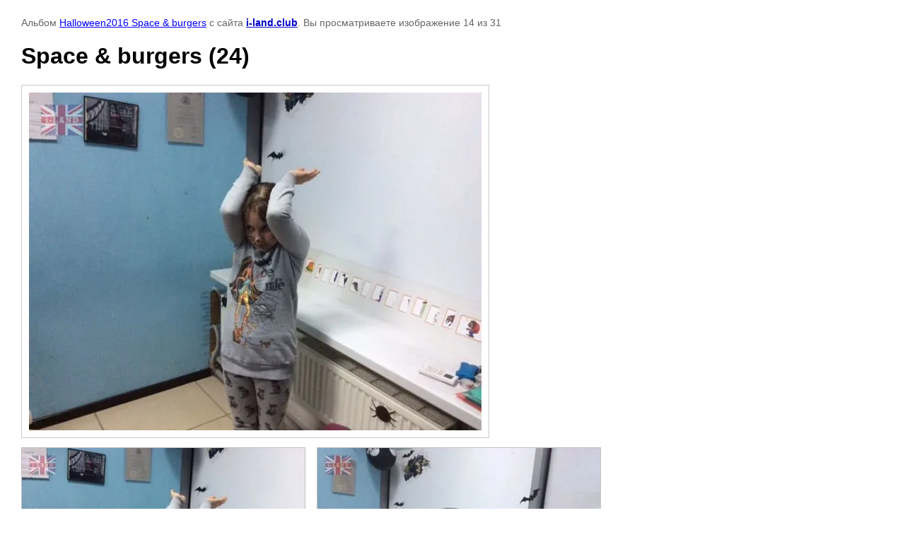

--- FILE ---
content_type: text/html; charset=utf-8
request_url: https://i-land.club/galereya/photo/space-amp-burgers-24
body_size: 2780
content:

								

	

	
	<!DOCTYPE html>
	<html>
	<head>
		<title>Space &amp; burgers  (24)</title>
<!-- assets.top -->
<meta property="og:type" content="website">
<meta property="og:url" content="https://i-land.club/galereya/photo/space-amp-burgers-24">
<meta property="og:site_name" content="i-land.club">
<meta property="vk:app_id" content="6680089">
<meta name="twitter:card" content="summary">
<!-- /assets.top -->

		<meta name="description" content="Space &amp; burgers  (24)">
		<meta name="keywords" content="Space &amp; burgers  (24)">
		<meta name="robots" content="all"/>
		<meta name="revisit-after" content="31 days">
		<meta http-equiv="Content-Type" content="text/html; charset=UTF-8">
		<meta name="viewport" content="width=device-width, initial-scale=1.0, maximum-scale=1.0, user-scalable=no">
		<style type="text/css">
			
			body, td, div { font-size:14px; font-family:arial; background-color: white; margin: 0px 0px; } 
			p { color: #666; } 
			body { padding: 10px 30px; } 
			a { color: blue; }
			a.back { font-weight: bold; color: #0000cc; text-decoration: underline; } 
			img { border: 1px solid #c0c0c0; } 
			div { width: auto/*700px*/; display: inline-block; max-width: 100%;}
			h1 { font-size: 32px; } 
			.gallery2_album_photo_nav {margin: 10px 0;}
			.gallery2_album_photo_nav a{display: inline-block;}
			.gallery2MediumImage {padding: 10px; border: 1px solid #ccc; box-sizing: border-box; height: auto; max-width: 100%;}
			
		</style>
	 </head>
	 <body>
	 		 			<p>
			Альбом <a href="/galereya/album/halloween2016-space-burgers" name="gallery">Halloween2016 Space & burgers</a> с сайта <a class="back" href="https://i-land.club/">i-land.club</a>.
			Вы просматриваете изображение 14 из 31
		</p>
		<h1>Space &amp; burgers  (24)</h1>
				<div>
		<img alt="Space &amp;amp; burgers  (24)" src="/thumb/2/Hpq6GKrnEQ1LJnERFbdPfg/900r900/d/space_burgers_24.jpg" class="gallery2MediumImage" />
		</div><br>
		<div class="gallery2_album_photo_nav">
				<a href="/galereya/photo/space-amp-burgers-23">
			<img src="/thumb/2/QO2qRouhMoExxDlXgy757Q/400r300/d/space_burgers_23.jpg" /><br />
			Предыдущее
		</a>
				&nbsp;&nbsp;
				<a href="/galereya/photo/space-amp-burgers-25">
			<img src="/thumb/2/OZduWdICtARj5D5dDQ82jg/400r300/d/space_burgers_25.jpg" /><br />
			Следующее
		</a>
				</div>
		<p>&copy; i-land.club</p>
		<br clear="all">
		<!--LiveInternet counter--><script type="text/javascript"><!--
document.write("<a href='//www.liveinternet.ru/click' "+
"target=_blank><img src='//counter.yadro.ru/hit?t21.9;r"+
escape(document.referrer)+((typeof(screen)=="undefined")?"":
";s"+screen.width+"*"+screen.height+"*"+(screen.colorDepth?
screen.colorDepth:screen.pixelDepth))+";u"+escape(document.URL)+
";"+Math.random()+
"' alt='' title='LiveInternet: показано число просмотров за 24"+
" часа, посетителей за 24 часа и за сегодня' "+
"border='0' width='1' height='31'><\/a>")
//--></script><!--/LiveInternet-->

<!-- Top.Mail.Ru counter -->
<script type="text/javascript">
var _tmr = window._tmr || (window._tmr = []);
_tmr.push({id: "3548140", type: "pageView", start: (new Date()).getTime()});
(function (d, w, id) {
  if (d.getElementById(id)) return;
  var ts = d.createElement("script"); ts.type = "text/javascript"; ts.async = true; ts.id = id;
  ts.src = "https://top-fwz1.mail.ru/js/code.js";
  var f = function () {var s = d.getElementsByTagName("script")[0]; s.parentNode.insertBefore(ts, s);};
  if (w.opera == "[object Opera]") { d.addEventListener("DOMContentLoaded", f, false); } else { f(); }
})(document, window, "tmr-code");
</script>
<noscript><div><img src="https://top-fwz1.mail.ru/counter?id=3548140;js=na" style="position:absolute;left:-9999px;" alt="Top.Mail.Ru" /></div></noscript>
<!-- /Top.Mail.Ru counter -->

<!-- Yandex.Metrika counter -->
<script type="text/javascript" >
   (function(m,e,t,r,i,k,a){m[i]=m[i]||function(){(m[i].a=m[i].a||[]).push(arguments)};
   m[i].l=1*new Date();
   for (var j = 0; j < document.scripts.length; j++) {if (document.scripts[j].src === r) { return; }}
   k=e.createElement(t),a=e.getElementsByTagName(t)[0],k.async=1,k.src=r,a.parentNode.insertBefore(k,a)})
   (window, document, "script", "https://mc.yandex.ru/metrika/tag.js", "ym");

   ym(98127450, "init", {
        clickmap:true,
        trackLinks:true,
        accurateTrackBounce:true,
        webvisor:true
   });
</script>
<noscript><div><img src="https://mc.yandex.ru/watch/98127450" style="position:absolute; left:-9999px;" alt="" /></div></noscript>
<!-- /Yandex.Metrika counter -->
<!--__INFO2026-01-15 00:56:42INFO__-->

	
<!-- assets.bottom -->
<!-- </noscript></script></style> -->
<script src="/my/s3/js/site.min.js?1768224484" ></script>
<script src="https://cp.onicon.ru/loader/576a70282866888d778b4580.js" data-auto async></script>
<!-- Yandex.Metrika counter -->
<script type="text/javascript">
    (function(m,e,t,r,i,k,a){
        m[i]=m[i]||function(){(m[i].a=m[i].a||[]).push(arguments)};
        m[i].l=1*new Date();
        k=e.createElement(t),a=e.getElementsByTagName(t)[0],k.async=1,k.src=r,a.parentNode.insertBefore(k,a)
    })(window, document,'script','//mc.yandex.ru/metrika/tag.js', 'ym');

    ym(55033129, 'init', {accurateTrackBounce:true, trackLinks:true, clickmap:true, params: {__ym: {isFromApi: 'yesIsFromApi'}}});
</script>
<noscript><div><img src="https://mc.yandex.ru/watch/55033129" style="position:absolute; left:-9999px;" alt="" /></div></noscript>
<!-- /Yandex.Metrika counter -->
<script >/*<![CDATA[*/
var megacounter_key="ba5e60db80095f627d7ce1c8b27a6755";
(function(d){
    var s = d.createElement("script");
    s.src = "//counter.megagroup.ru/loader.js?"+new Date().getTime();
    s.async = true;
    d.getElementsByTagName("head")[0].appendChild(s);
})(document);
/*]]>*/</script>
<script >/*<![CDATA[*/
$ite.start({"sid":1320632,"vid":1326581,"aid":1570578,"stid":4,"cp":21,"active":true,"domain":"i-land.club","lang":"ru","trusted":false,"debug":false,"captcha":3,"onetap":[{"provider":"vkontakte","provider_id":"51964248","code_verifier":"U20jTgJDYO1mYzGTYYM5cgTD2EZzTTZgxhOcxYZIZZ2"}]});
/*]]>*/</script>
<!-- /assets.bottom -->
</body>
	</html>


--- FILE ---
content_type: text/javascript
request_url: https://counter.megagroup.ru/ba5e60db80095f627d7ce1c8b27a6755.js?r=&s=1280*720*24&u=https%3A%2F%2Fi-land.club%2Fgalereya%2Fphoto%2Fspace-amp-burgers-24&t=Space%20%26%20burgers%20(24)&fv=0,0&en=1&rld=0&fr=0&callback=_sntnl1768436828236&1768436828236
body_size: 87
content:
//:1
_sntnl1768436828236({date:"Thu, 15 Jan 2026 00:27:08 GMT", res:"1"})